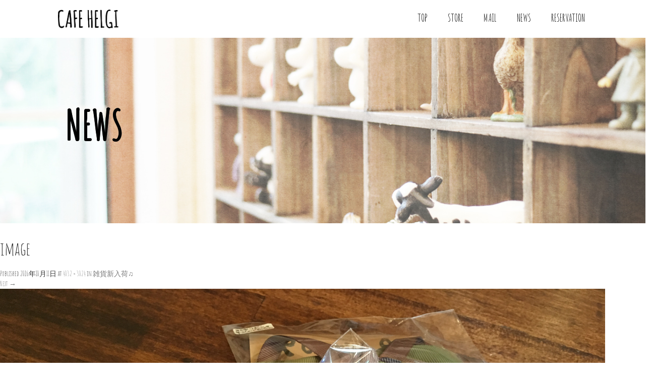

--- FILE ---
content_type: text/html; charset=UTF-8
request_url: http://cafehelgi.com/%E9%9B%91%E8%B2%A8%E6%96%B0%E5%85%A5%E8%8D%B7%E2%99%AB/image-13/
body_size: 45700
content:
<!DOCTYPE html>
<html lang="ja">
<head>
  <meta charset="UTF-8">
  <meta name="viewport" content="width=device-width, initial-scale=1.0">
  <meta http-equiv="X-UA-Compatible" content="IE=edge">
  <meta name="format-detection" content="telephone=no">

  
  <meta name="description" content="...">

  
  <link rel="profile" href="http://gmpg.org/xfn/11">
  <link rel="pingback" href="http://cafehelgi.com/xmlrpc.php">

    
		<!-- All in One SEO 4.1.7 -->
		<title>image | CAFE HELGI</title>
		<meta name="robots" content="max-image-preview:large" />
		<script type="application/ld+json" class="aioseo-schema">
			{"@context":"https:\/\/schema.org","@graph":[{"@type":"WebSite","@id":"http:\/\/cafehelgi.com\/#website","url":"http:\/\/cafehelgi.com\/","name":"CAFE HELGI","description":"\u4e09\u91cd\u770c\u6851\u540d\u5e02 \u967d\u3060\u307e\u308a\u306e\u4e18\u306e\u304a\u3057\u3083\u308c\u306a\u30ad\u30c3\u30ba\u30b9\u30da\u30fc\u30b9\u304c\u3042\u308b\u30ab\u30d5\u30a7","inLanguage":"ja","publisher":{"@id":"http:\/\/cafehelgi.com\/#organization"}},{"@type":"Organization","@id":"http:\/\/cafehelgi.com\/#organization","name":"CAFE HELGI","url":"http:\/\/cafehelgi.com\/"},{"@type":"BreadcrumbList","@id":"http:\/\/cafehelgi.com\/%e9%9b%91%e8%b2%a8%e6%96%b0%e5%85%a5%e8%8d%b7%e2%99%ab\/image-13\/#main#breadcrumblist","itemListElement":[{"@type":"ListItem","@id":"http:\/\/cafehelgi.com\/#listItem","position":1,"item":{"@type":"WebPage","@id":"http:\/\/cafehelgi.com\/","name":"\u30db\u30fc\u30e0","description":"\u4e09\u91cd\u770c\u6851\u540d\u5e02 \u967d\u3060\u307e\u308a\u306e\u4e18\u306e\u304a\u3057\u3083\u308c\u306a\u30ad\u30c3\u30ba\u30b9\u30da\u30fc\u30b9\u304c\u3042\u308b\u30ab\u30d5\u30a7","url":"http:\/\/cafehelgi.com\/"},"nextItem":"http:\/\/cafehelgi.com\/%e9%9b%91%e8%b2%a8%e6%96%b0%e5%85%a5%e8%8d%b7%e2%99%ab\/image-13\/#main#listItem"},{"@type":"ListItem","@id":"http:\/\/cafehelgi.com\/%e9%9b%91%e8%b2%a8%e6%96%b0%e5%85%a5%e8%8d%b7%e2%99%ab\/image-13\/#main#listItem","position":2,"item":{"@type":"WebPage","@id":"http:\/\/cafehelgi.com\/%e9%9b%91%e8%b2%a8%e6%96%b0%e5%85%a5%e8%8d%b7%e2%99%ab\/image-13\/#main","name":"image","url":"http:\/\/cafehelgi.com\/%e9%9b%91%e8%b2%a8%e6%96%b0%e5%85%a5%e8%8d%b7%e2%99%ab\/image-13\/#main"},"previousItem":"http:\/\/cafehelgi.com\/#listItem"}]},{"@type":"Person","@id":"http:\/\/cafehelgi.com\/author\/helgi\/#author","url":"http:\/\/cafehelgi.com\/author\/helgi\/","name":"helgi","image":{"@type":"ImageObject","@id":"http:\/\/cafehelgi.com\/%e9%9b%91%e8%b2%a8%e6%96%b0%e5%85%a5%e8%8d%b7%e2%99%ab\/image-13\/#main#authorImage","url":"http:\/\/2.gravatar.com\/avatar\/8b9d71629cf19a68a604cacca43bae20?s=96&d=mm&r=g","width":96,"height":96,"caption":"helgi"}},{"@type":"ItemPage","@id":"http:\/\/cafehelgi.com\/%e9%9b%91%e8%b2%a8%e6%96%b0%e5%85%a5%e8%8d%b7%e2%99%ab\/image-13\/#main#itempage","url":"http:\/\/cafehelgi.com\/%e9%9b%91%e8%b2%a8%e6%96%b0%e5%85%a5%e8%8d%b7%e2%99%ab\/image-13\/#main","name":"image | CAFE HELGI","inLanguage":"ja","isPartOf":{"@id":"http:\/\/cafehelgi.com\/#website"},"breadcrumb":{"@id":"http:\/\/cafehelgi.com\/%e9%9b%91%e8%b2%a8%e6%96%b0%e5%85%a5%e8%8d%b7%e2%99%ab\/image-13\/#main#breadcrumblist"},"author":"http:\/\/cafehelgi.com\/author\/helgi\/#author","creator":"http:\/\/cafehelgi.com\/author\/helgi\/#author","datePublished":"2016-10-11T01:27:42+09:00","dateModified":"2016-10-11T01:27:42+09:00"}]}
		</script>
		<!-- All in One SEO -->

<link rel='dns-prefetch' href='//ajax.googleapis.com' />
<link rel='dns-prefetch' href='//s.w.org' />
<link rel="alternate" type="application/rss+xml" title="CAFE HELGI &raquo; フィード" href="http://cafehelgi.com/feed/" />
<link rel="alternate" type="application/rss+xml" title="CAFE HELGI &raquo; コメントフィード" href="http://cafehelgi.com/comments/feed/" />
<script type="text/javascript">
window._wpemojiSettings = {"baseUrl":"https:\/\/s.w.org\/images\/core\/emoji\/13.1.0\/72x72\/","ext":".png","svgUrl":"https:\/\/s.w.org\/images\/core\/emoji\/13.1.0\/svg\/","svgExt":".svg","source":{"concatemoji":"http:\/\/cafehelgi.com\/wp-includes\/js\/wp-emoji-release.min.js?ver=5.9.12"}};
/*! This file is auto-generated */
!function(e,a,t){var n,r,o,i=a.createElement("canvas"),p=i.getContext&&i.getContext("2d");function s(e,t){var a=String.fromCharCode;p.clearRect(0,0,i.width,i.height),p.fillText(a.apply(this,e),0,0);e=i.toDataURL();return p.clearRect(0,0,i.width,i.height),p.fillText(a.apply(this,t),0,0),e===i.toDataURL()}function c(e){var t=a.createElement("script");t.src=e,t.defer=t.type="text/javascript",a.getElementsByTagName("head")[0].appendChild(t)}for(o=Array("flag","emoji"),t.supports={everything:!0,everythingExceptFlag:!0},r=0;r<o.length;r++)t.supports[o[r]]=function(e){if(!p||!p.fillText)return!1;switch(p.textBaseline="top",p.font="600 32px Arial",e){case"flag":return s([127987,65039,8205,9895,65039],[127987,65039,8203,9895,65039])?!1:!s([55356,56826,55356,56819],[55356,56826,8203,55356,56819])&&!s([55356,57332,56128,56423,56128,56418,56128,56421,56128,56430,56128,56423,56128,56447],[55356,57332,8203,56128,56423,8203,56128,56418,8203,56128,56421,8203,56128,56430,8203,56128,56423,8203,56128,56447]);case"emoji":return!s([10084,65039,8205,55357,56613],[10084,65039,8203,55357,56613])}return!1}(o[r]),t.supports.everything=t.supports.everything&&t.supports[o[r]],"flag"!==o[r]&&(t.supports.everythingExceptFlag=t.supports.everythingExceptFlag&&t.supports[o[r]]);t.supports.everythingExceptFlag=t.supports.everythingExceptFlag&&!t.supports.flag,t.DOMReady=!1,t.readyCallback=function(){t.DOMReady=!0},t.supports.everything||(n=function(){t.readyCallback()},a.addEventListener?(a.addEventListener("DOMContentLoaded",n,!1),e.addEventListener("load",n,!1)):(e.attachEvent("onload",n),a.attachEvent("onreadystatechange",function(){"complete"===a.readyState&&t.readyCallback()})),(n=t.source||{}).concatemoji?c(n.concatemoji):n.wpemoji&&n.twemoji&&(c(n.twemoji),c(n.wpemoji)))}(window,document,window._wpemojiSettings);
</script>
<style type="text/css">
img.wp-smiley,
img.emoji {
	display: inline !important;
	border: none !important;
	box-shadow: none !important;
	height: 1em !important;
	width: 1em !important;
	margin: 0 0.07em !important;
	vertical-align: -0.1em !important;
	background: none !important;
	padding: 0 !important;
}
</style>
	<link rel='stylesheet' id='wp-block-library-css'  href='http://cafehelgi.com/wp-includes/css/dist/block-library/style.min.css?ver=2.8' type='text/css' media='all' />
<style id='global-styles-inline-css' type='text/css'>
body{--wp--preset--color--black: #000000;--wp--preset--color--cyan-bluish-gray: #abb8c3;--wp--preset--color--white: #ffffff;--wp--preset--color--pale-pink: #f78da7;--wp--preset--color--vivid-red: #cf2e2e;--wp--preset--color--luminous-vivid-orange: #ff6900;--wp--preset--color--luminous-vivid-amber: #fcb900;--wp--preset--color--light-green-cyan: #7bdcb5;--wp--preset--color--vivid-green-cyan: #00d084;--wp--preset--color--pale-cyan-blue: #8ed1fc;--wp--preset--color--vivid-cyan-blue: #0693e3;--wp--preset--color--vivid-purple: #9b51e0;--wp--preset--gradient--vivid-cyan-blue-to-vivid-purple: linear-gradient(135deg,rgba(6,147,227,1) 0%,rgb(155,81,224) 100%);--wp--preset--gradient--light-green-cyan-to-vivid-green-cyan: linear-gradient(135deg,rgb(122,220,180) 0%,rgb(0,208,130) 100%);--wp--preset--gradient--luminous-vivid-amber-to-luminous-vivid-orange: linear-gradient(135deg,rgba(252,185,0,1) 0%,rgba(255,105,0,1) 100%);--wp--preset--gradient--luminous-vivid-orange-to-vivid-red: linear-gradient(135deg,rgba(255,105,0,1) 0%,rgb(207,46,46) 100%);--wp--preset--gradient--very-light-gray-to-cyan-bluish-gray: linear-gradient(135deg,rgb(238,238,238) 0%,rgb(169,184,195) 100%);--wp--preset--gradient--cool-to-warm-spectrum: linear-gradient(135deg,rgb(74,234,220) 0%,rgb(151,120,209) 20%,rgb(207,42,186) 40%,rgb(238,44,130) 60%,rgb(251,105,98) 80%,rgb(254,248,76) 100%);--wp--preset--gradient--blush-light-purple: linear-gradient(135deg,rgb(255,206,236) 0%,rgb(152,150,240) 100%);--wp--preset--gradient--blush-bordeaux: linear-gradient(135deg,rgb(254,205,165) 0%,rgb(254,45,45) 50%,rgb(107,0,62) 100%);--wp--preset--gradient--luminous-dusk: linear-gradient(135deg,rgb(255,203,112) 0%,rgb(199,81,192) 50%,rgb(65,88,208) 100%);--wp--preset--gradient--pale-ocean: linear-gradient(135deg,rgb(255,245,203) 0%,rgb(182,227,212) 50%,rgb(51,167,181) 100%);--wp--preset--gradient--electric-grass: linear-gradient(135deg,rgb(202,248,128) 0%,rgb(113,206,126) 100%);--wp--preset--gradient--midnight: linear-gradient(135deg,rgb(2,3,129) 0%,rgb(40,116,252) 100%);--wp--preset--duotone--dark-grayscale: url('#wp-duotone-dark-grayscale');--wp--preset--duotone--grayscale: url('#wp-duotone-grayscale');--wp--preset--duotone--purple-yellow: url('#wp-duotone-purple-yellow');--wp--preset--duotone--blue-red: url('#wp-duotone-blue-red');--wp--preset--duotone--midnight: url('#wp-duotone-midnight');--wp--preset--duotone--magenta-yellow: url('#wp-duotone-magenta-yellow');--wp--preset--duotone--purple-green: url('#wp-duotone-purple-green');--wp--preset--duotone--blue-orange: url('#wp-duotone-blue-orange');--wp--preset--font-size--small: 13px;--wp--preset--font-size--medium: 20px;--wp--preset--font-size--large: 36px;--wp--preset--font-size--x-large: 42px;}.has-black-color{color: var(--wp--preset--color--black) !important;}.has-cyan-bluish-gray-color{color: var(--wp--preset--color--cyan-bluish-gray) !important;}.has-white-color{color: var(--wp--preset--color--white) !important;}.has-pale-pink-color{color: var(--wp--preset--color--pale-pink) !important;}.has-vivid-red-color{color: var(--wp--preset--color--vivid-red) !important;}.has-luminous-vivid-orange-color{color: var(--wp--preset--color--luminous-vivid-orange) !important;}.has-luminous-vivid-amber-color{color: var(--wp--preset--color--luminous-vivid-amber) !important;}.has-light-green-cyan-color{color: var(--wp--preset--color--light-green-cyan) !important;}.has-vivid-green-cyan-color{color: var(--wp--preset--color--vivid-green-cyan) !important;}.has-pale-cyan-blue-color{color: var(--wp--preset--color--pale-cyan-blue) !important;}.has-vivid-cyan-blue-color{color: var(--wp--preset--color--vivid-cyan-blue) !important;}.has-vivid-purple-color{color: var(--wp--preset--color--vivid-purple) !important;}.has-black-background-color{background-color: var(--wp--preset--color--black) !important;}.has-cyan-bluish-gray-background-color{background-color: var(--wp--preset--color--cyan-bluish-gray) !important;}.has-white-background-color{background-color: var(--wp--preset--color--white) !important;}.has-pale-pink-background-color{background-color: var(--wp--preset--color--pale-pink) !important;}.has-vivid-red-background-color{background-color: var(--wp--preset--color--vivid-red) !important;}.has-luminous-vivid-orange-background-color{background-color: var(--wp--preset--color--luminous-vivid-orange) !important;}.has-luminous-vivid-amber-background-color{background-color: var(--wp--preset--color--luminous-vivid-amber) !important;}.has-light-green-cyan-background-color{background-color: var(--wp--preset--color--light-green-cyan) !important;}.has-vivid-green-cyan-background-color{background-color: var(--wp--preset--color--vivid-green-cyan) !important;}.has-pale-cyan-blue-background-color{background-color: var(--wp--preset--color--pale-cyan-blue) !important;}.has-vivid-cyan-blue-background-color{background-color: var(--wp--preset--color--vivid-cyan-blue) !important;}.has-vivid-purple-background-color{background-color: var(--wp--preset--color--vivid-purple) !important;}.has-black-border-color{border-color: var(--wp--preset--color--black) !important;}.has-cyan-bluish-gray-border-color{border-color: var(--wp--preset--color--cyan-bluish-gray) !important;}.has-white-border-color{border-color: var(--wp--preset--color--white) !important;}.has-pale-pink-border-color{border-color: var(--wp--preset--color--pale-pink) !important;}.has-vivid-red-border-color{border-color: var(--wp--preset--color--vivid-red) !important;}.has-luminous-vivid-orange-border-color{border-color: var(--wp--preset--color--luminous-vivid-orange) !important;}.has-luminous-vivid-amber-border-color{border-color: var(--wp--preset--color--luminous-vivid-amber) !important;}.has-light-green-cyan-border-color{border-color: var(--wp--preset--color--light-green-cyan) !important;}.has-vivid-green-cyan-border-color{border-color: var(--wp--preset--color--vivid-green-cyan) !important;}.has-pale-cyan-blue-border-color{border-color: var(--wp--preset--color--pale-cyan-blue) !important;}.has-vivid-cyan-blue-border-color{border-color: var(--wp--preset--color--vivid-cyan-blue) !important;}.has-vivid-purple-border-color{border-color: var(--wp--preset--color--vivid-purple) !important;}.has-vivid-cyan-blue-to-vivid-purple-gradient-background{background: var(--wp--preset--gradient--vivid-cyan-blue-to-vivid-purple) !important;}.has-light-green-cyan-to-vivid-green-cyan-gradient-background{background: var(--wp--preset--gradient--light-green-cyan-to-vivid-green-cyan) !important;}.has-luminous-vivid-amber-to-luminous-vivid-orange-gradient-background{background: var(--wp--preset--gradient--luminous-vivid-amber-to-luminous-vivid-orange) !important;}.has-luminous-vivid-orange-to-vivid-red-gradient-background{background: var(--wp--preset--gradient--luminous-vivid-orange-to-vivid-red) !important;}.has-very-light-gray-to-cyan-bluish-gray-gradient-background{background: var(--wp--preset--gradient--very-light-gray-to-cyan-bluish-gray) !important;}.has-cool-to-warm-spectrum-gradient-background{background: var(--wp--preset--gradient--cool-to-warm-spectrum) !important;}.has-blush-light-purple-gradient-background{background: var(--wp--preset--gradient--blush-light-purple) !important;}.has-blush-bordeaux-gradient-background{background: var(--wp--preset--gradient--blush-bordeaux) !important;}.has-luminous-dusk-gradient-background{background: var(--wp--preset--gradient--luminous-dusk) !important;}.has-pale-ocean-gradient-background{background: var(--wp--preset--gradient--pale-ocean) !important;}.has-electric-grass-gradient-background{background: var(--wp--preset--gradient--electric-grass) !important;}.has-midnight-gradient-background{background: var(--wp--preset--gradient--midnight) !important;}.has-small-font-size{font-size: var(--wp--preset--font-size--small) !important;}.has-medium-font-size{font-size: var(--wp--preset--font-size--medium) !important;}.has-large-font-size{font-size: var(--wp--preset--font-size--large) !important;}.has-x-large-font-size{font-size: var(--wp--preset--font-size--x-large) !important;}
</style>
<link rel='stylesheet' id='contact-form-7-css'  href='http://cafehelgi.com/wp-content/plugins/contact-form-7/includes/css/styles.css?ver=5.5.6' type='text/css' media='all' />
<link rel='stylesheet' id='_tk-bootstrap-wp-css'  href='http://cafehelgi.com/wp-content/themes/amore_tcd028/includes/css/bootstrap-wp.css?ver=2.8' type='text/css' media='all' />
<link rel='stylesheet' id='_tk-bootstrap-css'  href='http://cafehelgi.com/wp-content/themes/amore_tcd028/includes/resources/bootstrap/css/bootstrap.min.css?ver=2.8' type='text/css' media='all' />
<link rel='stylesheet' id='_tk-font-awesome-css'  href='http://cafehelgi.com/wp-content/themes/amore_tcd028/includes/css/font-awesome.min.css?ver=4.1.0' type='text/css' media='all' />
<link rel='stylesheet' id='_tk-style-css'  href='http://cafehelgi.com/wp-content/themes/amore_tcd028/style.css?ver=2.8' type='text/css' media='all' />
<script type='text/javascript' src='https://ajax.googleapis.com/ajax/libs/jquery/1.11.3/jquery.min.js?ver=5.9.12' id='jquery-js'></script>
<script type='text/javascript' src='http://cafehelgi.com/wp-content/themes/amore_tcd028/includes/resources/bootstrap/js/bootstrap.js?ver=5.9.12' id='_tk-bootstrapjs-js'></script>
<script type='text/javascript' src='http://cafehelgi.com/wp-content/themes/amore_tcd028/includes/js/bootstrap-wp.js?ver=5.9.12' id='_tk-bootstrapwp-js'></script>
<script type='text/javascript' src='http://cafehelgi.com/wp-content/themes/amore_tcd028/includes/js/keyboard-image-navigation.js?ver=20120202' id='_tk-keyboard-image-navigation-js'></script>
<link rel="https://api.w.org/" href="http://cafehelgi.com/wp-json/" /><link rel="alternate" type="application/json" href="http://cafehelgi.com/wp-json/wp/v2/media/150" /><link rel='shortlink' href='http://cafehelgi.com/?p=150' />
<link rel="alternate" type="application/json+oembed" href="http://cafehelgi.com/wp-json/oembed/1.0/embed?url=http%3A%2F%2Fcafehelgi.com%2F%25e9%259b%2591%25e8%25b2%25a8%25e6%2596%25b0%25e5%2585%25a5%25e8%258d%25b7%25e2%2599%25ab%2Fimage-13%2F%23main" />
<link rel="alternate" type="text/xml+oembed" href="http://cafehelgi.com/wp-json/oembed/1.0/embed?url=http%3A%2F%2Fcafehelgi.com%2F%25e9%259b%2591%25e8%25b2%25a8%25e6%2596%25b0%25e5%2585%25a5%25e8%258d%25b7%25e2%2599%25ab%2Fimage-13%2F%23main&#038;format=xml" />
<link rel="icon" href="http://cafehelgi.com/wp-content/uploads/2016/09/cropped-icon-32x32.png" sizes="32x32" />
<link rel="icon" href="http://cafehelgi.com/wp-content/uploads/2016/09/cropped-icon-192x192.png" sizes="192x192" />
<link rel="apple-touch-icon" href="http://cafehelgi.com/wp-content/uploads/2016/09/cropped-icon-180x180.png" />
<meta name="msapplication-TileImage" content="http://cafehelgi.com/wp-content/uploads/2016/09/cropped-icon-270x270.png" />
    <script type="text/javascript" src="http://cafehelgi.com/wp-content/themes/amore_tcd028/js/jquery.elevatezoom.js"></script>
  <script type="text/javascript" src="http://cafehelgi.com/wp-content/themes/amore_tcd028/parallax.js"></script>
  <script type="text/javascript" src="http://cafehelgi.com/wp-content/themes/amore_tcd028/js/jscript.js"></script>
   

  <script type="text/javascript">
    jQuery(function() {
      jQuery(".zoom").elevateZoom({
        zoomType : "inner",
        zoomWindowFadeIn: 500,
        zoomWindowFadeOut: 500,
        easing : true
      });
    });
  </script>

  <script type="text/javascript">
function smtel(telno){
    if((navigator.userAgent.indexOf('iPhone') > 0 && navigator.userAgent.indexOf('iPod') == -1) || navigator.userAgent.indexOf('Android') > 0 && navigator.userAgent.indexOf('Mobile') > 0){
        document.write('<a class="tel-link" href="tel:'+telno+'">'+telno+'</a>');
        }else{
        document.write('<span class="tel-link">'+telno+'</span>');
    }
}
  </script>

  <script type="text/javascript" src="http://cafehelgi.com/wp-content/themes/amore_tcd028/js/syncertel.js"></script>

  <link rel="stylesheet" media="screen and (max-width:641px)" href="http://cafehelgi.com/wp-content/themes/amore_tcd028/responsive.css?ver=2.8">
  <link rel="stylesheet" href="//maxcdn.bootstrapcdn.com/font-awesome/4.3.0/css/font-awesome.min.css">
  <link rel="stylesheet" href="http://cafehelgi.com/wp-content/themes/amore_tcd028/amore.css?ver=2.8" type="text/css" />
  <link rel="stylesheet" href="http://cafehelgi.com/wp-content/themes/amore_tcd028/comment-style.css?ver=2.8" type="text/css" />
  <style type="text/css">
          .site-navigation{position:fixed;}
    
  .fa, .wp-icon a:before {display:inline-block;font:normal normal normal 14px/1 FontAwesome;font-size:inherit;text-rendering:auto;-webkit-font-smoothing:antialiased;-moz-osx-font-smoothing:grayscale;transform:translate(0, 0)}
  .fa-phone:before, .wp-icon.wp-fa-phone a:before {content:"\f095"; margin-right:5px;}

  body { font-size:14px; }
  a {color: #7D7D7D;}
  a:hover {color: #000000;}
  #global_menu ul ul li a{background:#7D7D7D;}
  #global_menu ul ul li a:hover{background:#000000;}
  #previous_next_post a:hover{
    background: #000000;
  }
  .social-icon:hover{
    background-color: #7D7D7D !important;
  }
  .up-arrow:hover{
    background-color: #7D7D7D !important;
  }

  .menu-item:hover *:not(.dropdown-menu *){
    color: #7D7D7D !important;
  }
  .menu-item a:hover{
    color: #7D7D7D !important;
  }
  .button a, .pager li > a, .pager li > span{
    background-color: #000000;
  }
  .button a:hover, .pager li > a:hover{
    background-color: #7D7D7D;
  }
  .button-green a{
    background-color: #7D7D7D;
  }
  .button-green a:hover{
    background-color: #B8B2B2;
  }
  .timestamp{
    color: #7D7D7D;
  }
  .blog-list-timestamp{
    color: #7D7D7D;
  }

  .first-h1{
    color: #FFFFFF;
    text-shadow: 0px 0px 10px #666666 !important;
  }
  .second-body, .second-body{
    color: #333333;
  }
  .top-headline.third_headline{
      color: #FFFFFF;
      text-shadow: 0px 0px 0px #666666;
  }
  .top-headline.fourth_headline{
      color: #FFFFFF;
      text-shadow: 0px 0px 0px #666666;
  }
  .top-headline.fifth_headline{
      color: #000000;
      text-shadow: 0px 0px 0px #666666;
  }

  .top-headline{
      color: #000000;
      text-shadow: 0px 0px 0px #666666;
  }

  .thumb:hover:after{
      box-shadow: inset 0 0 0 7px #7D7D7D;
  }


    p { word-wrap:break-word; }
  
  .h_logo { width:120px; height:auto; }

#main-menu>li>a {
    font-size: 20px;
}

.site-navigation {
    background-color: rgba(255, 255, 255, 1);
}

.single-page, .entry-content {
    font-family: "游ゴシック", YuGothic, "ヒラギノ角ゴ Pro", "Hiragino Kaku Gothic Pro", "メイリオ", "Meiryo", sans-serif;
}

.footer-menu ul li a {
    font-size:20px;
    text-align: center;
}

.scrolltotop {
    background: #e6e6e6;
}

.top-headline {
    font-size: 80px;
}

.copyright a:hover {
    color: #e6e6e6 !important; 
}

.tel-link {
color: #000;
font-size: 22px;
font-weight: bold;
}

.map-wrap-dark {
    background-color: rgba(255, 255, 255, 0.94);
    color: black;
    padding: 30px;
}

.single-page h2 {
    font-size: 1.7em;
    text-align: center;
    padding: 0 0 30px 0;
    margin: 0 0 30px 0;
    background-image: url(http://cafehelgi.com/wp-content/uploads/2016/09/h2.png);
    background-repeat: no-repeat;
    background-position-x: center;
    background-position-y: bottom;
}

.single-page td, .single-page th {
    border: none;
    border-bottom: 1px solid #ddd;
    padding: 10px 15px 7px;
    line-height: 2.2;
    font-weight: bold;
    background: #fff;
    padding: 20px 20px;
    font-size: 16px;
}

 .single-page th {
    background: #fff;
    border-right: 1px solid #ddd;
    font-weight: bold;
    color: #666;
}


.margin-50{
   margin-bottom:50px;
}

.margin-100{
   margin-bottom:100px;
}

.margin-40 {
   margin-bottom:40px;
}

.margin-30 {
   margin-bottom:30px;
}

.margin-20 {
   margin-bottom:20px;
}

@media only screen and (max-width: 767px) {
.amore-divider .top-headline {
    margin-top: 10px;
    margin-bottom: 10px;
    line-height: 80px;
}
}
  </style>

<link href="https://fonts.googleapis.com/css?family=Amatic+SC" rel="stylesheet">
<!-- Google tag (gtag.js) -->
<script async src="https://www.googletagmanager.com/gtag/js?id=G-CVDQ12Z3BF"></script>
<script>
  window.dataLayer = window.dataLayer || [];
  function gtag(){dataLayer.push(arguments);}
  gtag('js', new Date());

  gtag('config', 'G-CVDQ12Z3BF');
</script>
</head>

<body class="attachment attachment-template-default single single-attachment postid-150 attachmentid-150 attachment-jpeg">
  
  <div id="verytop"></div>
  <nav id="header" class="site-navigation">
      <div class="container">
      <div class="row">
        <div class="site-navigation-inner col-xs-120 no-padding" style="padding:0px">
          <div class="navbar navbar-default">
            <div class="navbar-header">
              <button type="button" class="navbar-toggle" data-toggle="collapse" data-target=".navbar-collapse" style='z-index:3000'>
                <span class="sr-only">Toggle navigation </span>
                <span class="icon-bar"></span>
                <span class="icon-bar"></span>
                <span class="icon-bar"></span>
              </button>

              <div id="logo-area">
                <div id='logo_image'>
<h1 id="logo" style="top:17px; left:0px;"><a href=" http://cafehelgi.com/" title="CAFE HELGI" data-label="CAFE HELGI"><img class="h_logo" src="http://cafehelgi.com/wp-content/uploads/tcd-w/logo.png?1768840877" alt="CAFE HELGI" title="CAFE HELGI" /></a></h1>
</div>
                              </div>

            </div>

            <!-- The WordPress Menu goes here -->
            <div class="pull-right right-menu">
                            <div class="collapse navbar-collapse"><ul id="main-menu" class="nav navbar-nav"><li id="menu-item-53" class="menu-item menu-item-type-post_type menu-item-object-page menu-item-home menu-item-53"><a title="TOP" href="http://cafehelgi.com/">TOP</a></li>
<li id="menu-item-52" class="menu-item menu-item-type-post_type menu-item-object-page menu-item-52"><a title="STORE" href="http://cafehelgi.com/store/">STORE</a></li>
<li id="menu-item-54" class="menu-item menu-item-type-post_type menu-item-object-page menu-item-54"><a title="MAIL" href="http://cafehelgi.com/contact/">MAIL</a></li>
<li id="menu-item-55" class="menu-item menu-item-type-taxonomy menu-item-object-category menu-item-55"><a title="NEWS" href="http://cafehelgi.com/category/new/">NEWS</a></li>
<li id="menu-item-51" class="menu-item menu-item-type-custom menu-item-object-custom menu-item-51"><a title="RESERVATION" href="http://airrsv.net/cafehelgi/calendar">RESERVATION</a></li>
</ul></div>                          </div>

          </div><!-- .navbar -->
        </div>
      </div>
    </div><!-- .container -->
  </nav><!-- .site-navigation -->

<div class="main-content">
    <div class="amore-divider romaji" data-parallax="scroll" data-image-src="http://cafehelgi.com/wp-content/uploads/tcd-w/main_cont.jpg">
    <div class="container">
      <div class="row">
        <div class="col-xs-120">
          <div class="top-headline" style="margin-top: 50px; margin-bottom: -20px;">NEWS</div>
        </div>
      </div>
    </div>
  </div>
  
	
		
		<article id="post-150" class="post-150 attachment type-attachment status-inherit hentry">
			<header class="entry-header">
				<h1 class="entry-title">image</h1>
				<div class="entry-meta">
					Published <span class="entry-date"><time class="entry-date" datetime="2016-10-11T10:27:42+09:00">2016年10月11日</time></span> at <a href="http://cafehelgi.com/wp-content/uploads/2016/10/image-1.jpeg" title="Link to full-size image">4032 &times; 3024</a> in <a href="http://cafehelgi.com/%e9%9b%91%e8%b2%a8%e6%96%b0%e5%85%a5%e8%8d%b7%e2%99%ab/" title="Return to 雑貨新入荷♫" rel="gallery">雑貨新入荷♫</a>				</div><!-- .entry-meta -->

				<nav role="navigation" id="image-navigation" class="image-navigation">
					<div class="nav-previous"></div>
					<div class="nav-next"><a href='http://cafehelgi.com/%e9%9b%91%e8%b2%a8%e6%96%b0%e5%85%a5%e8%8d%b7%e2%99%ab/image-12/#main'>Next <span class="meta-nav">&rarr;</span></a></div>
				</nav><!-- #image-navigation -->
			</header><!-- .entry-header -->

			<div class="entry-content">
				<div class="entry-attachment">
					<div class="attachment">
						<a href="http://cafehelgi.com/%e9%9b%91%e8%b2%a8%e6%96%b0%e5%85%a5%e8%8d%b7%e2%99%ab/image-13/#main" title="image" rel="attachment"><img width="1200" height="900" src="http://cafehelgi.com/wp-content/uploads/2016/10/image-1.jpeg" class="attachment-1200x1200 size-1200x1200" alt="" loading="lazy" srcset="http://cafehelgi.com/wp-content/uploads/2016/10/image-1.jpeg 4032w, http://cafehelgi.com/wp-content/uploads/2016/10/image-1-300x225.jpeg 300w, http://cafehelgi.com/wp-content/uploads/2016/10/image-1-768x576.jpeg 768w, http://cafehelgi.com/wp-content/uploads/2016/10/image-1-1024x768.jpeg 1024w" sizes="(max-width: 1200px) 100vw, 1200px" /></a>					</div><!-- .attachment -->

									</div><!-- .entry-attachment -->

							</div><!-- .entry-content -->

			<footer class="entry-meta">
				Both comments and trackbacks are currently closed.			</footer><!-- .entry-meta -->
		</article><!-- #post-## -->

		
	

				<div class="sidebar-padder">

																									<h3 class="romaji">NEW POST</h3>
														<div class="row" style='margin-bottom:40px'>
																	<div class="col-xs-120"><div class="row"><a style="color:inherit; text-decoration:none" href="http://cafehelgi.com/%e4%bc%91%e6%a5%ad%e3%81%ae%e3%81%8a%e7%9f%a5%e3%82%89%e3%81%9b/">
  <article id="post-240" class="post-240 post type-post status-publish format-standard hentry category-new">
    <div class='col-xs-45' style='padding-right:0px'><a href="http://cafehelgi.com/%e4%bc%91%e6%a5%ad%e3%81%ae%e3%81%8a%e7%9f%a5%e3%82%89%e3%81%9b/"><div class="thumb"><img src="http://cafehelgi.com/wp-content/themes/amore_tcd028/img/common/no_image1.gif" alt="" title="" /></div></a></div><div class='col-xs-75'><span class='fa fa-clock-o'></span><span class='timestamp romaji'>&nbsp;2020.03.3</span>　<h4 class='underline-hover' style='display:block; margin-bottom:10px; margin-top:10px'><a class='content_links' href='http://cafehelgi.com/%e4%bc%91%e6%a5%ad%e3%81%ae%e3%81%8a%e7%9f%a5%e3%82%89%e3%81%9b/'>休業のお知らせ</a></h4></div>  </article><!-- #post-## -->
</a></div></div>
																	<div class="col-xs-120"><div class="row"><a style="color:inherit; text-decoration:none" href="http://cafehelgi.com/%e5%a4%8f%e5%ad%a3%e4%bc%91%e6%a5%ad/">
  <article id="post-237" class="post-237 post type-post status-publish format-standard hentry category-new">
    <div class='col-xs-45' style='padding-right:0px'><a href="http://cafehelgi.com/%e5%a4%8f%e5%ad%a3%e4%bc%91%e6%a5%ad/"><div class="thumb"><img src="http://cafehelgi.com/wp-content/themes/amore_tcd028/img/common/no_image1.gif" alt="" title="" /></div></a></div><div class='col-xs-75'><span class='fa fa-clock-o'></span><span class='timestamp romaji'>&nbsp;2019.08.13</span>　<h4 class='underline-hover' style='display:block; margin-bottom:10px; margin-top:10px'><a class='content_links' href='http://cafehelgi.com/%e5%a4%8f%e5%ad%a3%e4%bc%91%e6%a5%ad/'>夏季休業</a></h4></div>  </article><!-- #post-## -->
</a></div></div>
																	<div class="col-xs-120"><div class="row"><a style="color:inherit; text-decoration:none" href="http://cafehelgi.com/gw%e3%81%ae%e3%81%8a%e4%bc%91%e3%81%bf/">
  <article id="post-233" class="post-233 post type-post status-publish format-standard hentry category-new">
    <div class='col-xs-45' style='padding-right:0px'><a href="http://cafehelgi.com/gw%e3%81%ae%e3%81%8a%e4%bc%91%e3%81%bf/"><div class="thumb"><img src="http://cafehelgi.com/wp-content/themes/amore_tcd028/img/common/no_image1.gif" alt="" title="" /></div></a></div><div class='col-xs-75'><span class='fa fa-clock-o'></span><span class='timestamp romaji'>&nbsp;2019.05.1</span>　<h4 class='underline-hover' style='display:block; margin-bottom:10px; margin-top:10px'><a class='content_links' href='http://cafehelgi.com/gw%e3%81%ae%e3%81%8a%e4%bc%91%e3%81%bf/'>GWのお休み</a></h4></div>  </article><!-- #post-## -->
</a></div></div>
																	<div class="col-xs-120"><div class="row"><a style="color:inherit; text-decoration:none" href="http://cafehelgi.com/%e5%86%ac%e5%ad%a3%e4%bc%91%e6%a5%ad%e3%81%ae%e3%81%8a%e7%9f%a5%e3%82%89%e3%81%9b/">
  <article id="post-229" class="post-229 post type-post status-publish format-standard hentry category-new">
    <div class='col-xs-45' style='padding-right:0px'><a href="http://cafehelgi.com/%e5%86%ac%e5%ad%a3%e4%bc%91%e6%a5%ad%e3%81%ae%e3%81%8a%e7%9f%a5%e3%82%89%e3%81%9b/"><div class="thumb"><img src="http://cafehelgi.com/wp-content/themes/amore_tcd028/img/common/no_image1.gif" alt="" title="" /></div></a></div><div class='col-xs-75'><span class='fa fa-clock-o'></span><span class='timestamp romaji'>&nbsp;2018.12.23</span>　<h4 class='underline-hover' style='display:block; margin-bottom:10px; margin-top:10px'><a class='content_links' href='http://cafehelgi.com/%e5%86%ac%e5%ad%a3%e4%bc%91%e6%a5%ad%e3%81%ae%e3%81%8a%e7%9f%a5%e3%82%89%e3%81%9b/'>冬季休業のお知らせ</a></h4></div>  </article><!-- #post-## -->
</a></div></div>
																	<div class="col-xs-120"><div class="row"><a style="color:inherit; text-decoration:none" href="http://cafehelgi.com/%e3%81%8a%e7%9f%a5%e3%82%89%e3%81%9b/">
  <article id="post-225" class="post-225 post type-post status-publish format-standard hentry category-new">
    <div class='col-xs-45' style='padding-right:0px'><a href="http://cafehelgi.com/%e3%81%8a%e7%9f%a5%e3%82%89%e3%81%9b/"><div class="thumb"><img src="http://cafehelgi.com/wp-content/themes/amore_tcd028/img/common/no_image1.gif" alt="" title="" /></div></a></div><div class='col-xs-75'><span class='fa fa-clock-o'></span><span class='timestamp romaji'>&nbsp;2018.08.10</span>　<h4 class='underline-hover' style='display:block; margin-bottom:10px; margin-top:10px'><a class='content_links' href='http://cafehelgi.com/%e3%81%8a%e7%9f%a5%e3%82%89%e3%81%9b/'>お知らせ</a></h4></div>  </article><!-- #post-## -->
</a></div></div>
																	<div class="col-xs-120"><div class="row"><a style="color:inherit; text-decoration:none" href="http://cafehelgi.com/%e3%82%ab%e3%83%ab%e3%83%a0%e3%81%ae%e6%a3%ae%e3%81%8a%e7%a4%bc%e3%81%a8%e8%87%a8%e6%99%82%e4%bc%91%e6%a5%ad%e3%81%ae%e3%81%8a%e7%9f%a5%e3%82%89%e3%81%9b/">
  <article id="post-216" class="post-216 post type-post status-publish format-standard hentry category-new">
    <div class='col-xs-45' style='padding-right:0px'><a href="http://cafehelgi.com/%e3%82%ab%e3%83%ab%e3%83%a0%e3%81%ae%e6%a3%ae%e3%81%8a%e7%a4%bc%e3%81%a8%e8%87%a8%e6%99%82%e4%bc%91%e6%a5%ad%e3%81%ae%e3%81%8a%e7%9f%a5%e3%82%89%e3%81%9b/"><div class="thumb"><img src="http://cafehelgi.com/wp-content/themes/amore_tcd028/img/common/no_image1.gif" alt="" title="" /></div></a></div><div class='col-xs-75'><span class='fa fa-clock-o'></span><span class='timestamp romaji'>&nbsp;2017.05.2</span>　<h4 class='underline-hover' style='display:block; margin-bottom:10px; margin-top:10px'><a class='content_links' href='http://cafehelgi.com/%e3%82%ab%e3%83%ab%e3%83%a0%e3%81%ae%e6%a3%ae%e3%81%8a%e7%a4%bc%e3%81%a8%e8%87%a8%e6%99%82%e4%bc%91%e6%a5%ad%e3%81%ae%e3%81%8a%e7%9f%a5%e3%82%89%e3%81%9b/'>カルムの森お礼と臨時休業のお知らせ</a></h4></div>  </article><!-- #post-## -->
</a></div></div>
															</div>

							<h3 class="romaji">CATEGORY</h3>
					        <ul class="categories">
			    		    		<li class="cat-item cat-item-2"><a href="http://cafehelgi.com/category/new/">お知らせ</a>
</li>
			        		</ul>

							<select class="form-control" name="archive-dropdown" onchange="document.location.href=this.options[this.selectedIndex].value;">
								<option value="">Archive</option> 
									<option value='http://cafehelgi.com/2020/03/'> 2020年3月 &nbsp;(1)</option>
	<option value='http://cafehelgi.com/2019/08/'> 2019年8月 &nbsp;(1)</option>
	<option value='http://cafehelgi.com/2019/05/'> 2019年5月 &nbsp;(1)</option>
	<option value='http://cafehelgi.com/2018/12/'> 2018年12月 &nbsp;(1)</option>
	<option value='http://cafehelgi.com/2018/08/'> 2018年8月 &nbsp;(1)</option>
	<option value='http://cafehelgi.com/2017/05/'> 2017年5月 &nbsp;(1)</option>
	<option value='http://cafehelgi.com/2017/03/'> 2017年3月 &nbsp;(1)</option>
	<option value='http://cafehelgi.com/2016/12/'> 2016年12月 &nbsp;(1)</option>
	<option value='http://cafehelgi.com/2016/11/'> 2016年11月 &nbsp;(1)</option>
	<option value='http://cafehelgi.com/2016/10/'> 2016年10月 &nbsp;(3)</option>
	<option value='http://cafehelgi.com/2016/09/'> 2016年9月 &nbsp;(5)</option>
							</select>

							<aside id="search" class="widget widget_search">
								<form role="search" method="get" class="search-form" action="http://cafehelgi.com/">
	<label>
    <div class="input-group">
  		<input type="search" class="search-field form-control" placeholder="Search &hellip;" value="" name="s" title="Search for:">
      <span class="input-group-btn">
        <button class="btn btn-default" type="button"><span class="fa fa-search"></span></button>
      </span>
    </div><!-- /input-group -->
	</label>
	<input type="submit" style="display:none" value="Search">
</form>
							</aside>
															
		</div><!-- close .sidebar-padder -->
<!--

<div id="footer" style="background:#444">
  <div class="container" style="padding-bottom:10px; padding-top:10px;">
    <div class="row hidden-xs">
      <div class="col-xs-60 col-xs-offset-30 text-center">
              </div>
      <div class="col-xs-30 text-right">
                        <a class="target_blank" href="http://cafehelgi.com/feed/"><img src="http://cafehelgi.com/wp-content/themes/amore_tcd028/images/rss.png" class="social-icon"></a>      </div>
    </div>

    <div class="row visible-xs">
      <div class="col-xs-120 text-center" style="margin-top:10px">
              </div>
      <div class="col-xs-120 text-center" style="margin-top:10px; margin-bottom:10px">
                        <a class="target_blank" href="http://cafehelgi.com/feed/"><img src="http://cafehelgi.com/wp-content/themes/amore_tcd028/images/rss.png" class="social-icon" style="margin-right:20px"></a>      </div>
    </div>
  </div>
</div>


-->

<div class="hidden-xs" style="background:#e6e6e6;">
  <div class="container amore-section" style="padding: 60px 0 50px;">
    <div class="row" style="color:white; width:740px; margin:0 auto;">
      <div class="col-xs-120 text-center romaji"><div id="footer_logo_area" style="top:0px; left:0px;">
<h3 id="footer_logo">
<a href="http://cafehelgi.com/" title="CAFE HELGI"><img class="f_logo" src="http://cafehelgi.com/wp-content/uploads/tcd-w/footer-image.png" alt="CAFE HELGI" title="CAFE HELGI" /></a>
</h3>
</div>
</div>
    </div>
        <div class="row" style="color:white; width:300px; margin:0 auto;">

            <div class="col-xs-60 no-padding hidden-xs">
          <div class="footer-menu collapse navbar-collapse"><ul id="menu-%e3%83%95%e3%83%83%e3%82%bf%e3%83%bc%e3%83%a1%e3%83%8b%e3%83%a5%e3%83%bc1" class="nav navbar-nav"><li class="menu-item menu-item-type-post_type menu-item-object-page menu-item-home menu-item-53"><a title="TOP" href="http://cafehelgi.com/">TOP</a></li>
<li class="menu-item menu-item-type-post_type menu-item-object-page menu-item-52"><a title="STORE" href="http://cafehelgi.com/store/">STORE</a></li>
<li class="menu-item menu-item-type-post_type menu-item-object-page menu-item-54"><a title="MAIL" href="http://cafehelgi.com/contact/">MAIL</a></li>
<li class="menu-item menu-item-type-taxonomy menu-item-object-category menu-item-55"><a title="NEWS" href="http://cafehelgi.com/category/new/">NEWS</a></li>
<li class="menu-item menu-item-type-custom menu-item-object-custom menu-item-51"><a title="RESERVATION" href="http://airrsv.net/cafehelgi/calendar">RESERVATION</a></li>
</ul></div>      </div>
                  <div class="col-xs-60 no-padding hidden-xs">
          <div class="footer-menu collapse navbar-collapse"><ul id="menu-%e3%83%95%e3%83%83%e3%82%bf%e3%83%bc%e3%83%a1%e3%83%8b%e3%83%a5%e3%83%bc2" class="nav navbar-nav"><li id="menu-item-58" class="menu-item menu-item-type-post_type menu-item-object-page menu-item-58"><a title="DRINK" href="http://cafehelgi.com/drink/">DRINK</a></li>
</ul></div>      </div>
                      </div>
  </div>
  <div class="scrolltotop">
    <a href="#verytop"><img class="up-arrow" src="http://cafehelgi.com/wp-content/themes/amore_tcd028/images/up-arrow2.png" /></a>
  </div>
</div>

<div id="footer-copr" style="font-size:12px; background:#000;">
  <div class="container" style="padding-bottom:0px; padding:20px; color:white;">
    <div class="row">
      <div class="col-sm-60 text-left hidden-xs">
        <span class="footer-zipcode">〒511-0867</span>        <span class="footer-address">三重県桑名市陽だまりの丘3-904</span>        <span class="footer-phone">0594-32-1013</span>      </div>
      <div class="col-sm-60 text-right hidden-xs romaji">
        <span class="copyright">Copyright &copy;&nbsp; <a href="http://cafehelgi.com/">CAFE HELGI</a> All Rights Reserved.</span>
      </div>
      <div class="col-sm-60 text-center visible-xs romaji">
        <span class="copyright">Copyright &copy;&nbsp; <a href="http://cafehelgi.com/">CAFE HELGI</a> All Rights Reserved.</span>
      </div>
    </div>
  </div>
</div>

<script type='text/javascript' src='http://cafehelgi.com/wp-includes/js/dist/vendor/regenerator-runtime.min.js?ver=0.13.9' id='regenerator-runtime-js'></script>
<script type='text/javascript' src='http://cafehelgi.com/wp-includes/js/dist/vendor/wp-polyfill.min.js?ver=3.15.0' id='wp-polyfill-js'></script>
<script type='text/javascript' id='contact-form-7-js-extra'>
/* <![CDATA[ */
var wpcf7 = {"api":{"root":"http:\/\/cafehelgi.com\/wp-json\/","namespace":"contact-form-7\/v1"}};
/* ]]> */
</script>
<script type='text/javascript' src='http://cafehelgi.com/wp-content/plugins/contact-form-7/includes/js/index.js?ver=5.5.6' id='contact-form-7-js'></script>
<script type='text/javascript' src='http://cafehelgi.com/wp-content/themes/amore_tcd028/includes/js/skip-link-focus-fix.js?ver=20130115' id='_tk-skip-link-focus-fix-js'></script>
<script type='text/javascript' src='http://cafehelgi.com/wp-includes/js/comment-reply.min.js?ver=5.9.12' id='comment-reply-js'></script>

<script type="text/javascript">

    var canLoad = true

    function page_ajax_get(){
      var page = jQuery('.paged').last().attr('data-paged') || 2;
      var cat = null;
      var ajaxurl = 'http://cafehelgi.com/wp-admin/admin-ajax.php';

      canLoad = false

      jQuery.ajax({
        type: 'POST',
        url: ajaxurl,
        data: {"action": "load-filter", cat: cat, paged:page },
        success: function(response) {
          if(response.length > 100){
            var id = page - 1;
            id.toString();
            jQuery("#infiniscroll").html(jQuery("#infiniscroll").html() + response);
          } else {
            jQuery("#pagerlink").html("最終ページ")
            jQuery("#pagerbutton").attr("disabled", "disabled")
          }

          setTimeout(function(){ canLoad = true }, 2000)
        }
      })
    }
    
  jQuery(window).load(function(){

    jQuery("#site-cover").fadeOut('slow');

    var cat = null
    var currentSlide = -1

    var fixStuff = function(){
      jQuery(".heightaswidth").each(function(){
        jQuery(this).css('height', jQuery(this).outerWidth())
      })

      jQuery('.heightasviewport').css('height', jQuery(window).height())
    
      jQuery(".verticalcenter").each(function(){
        var center = (jQuery(this).parent().width() / 2) - parseInt(jQuery(this).parent().css('padding-top'))
        //var size = jQuery(this).outerHeight() / 2
        var size = 13;
        jQuery(this).css('padding-top', center - size + 20)
      })

      jQuery(".verticalcentersplash").each(function(){
        var center = jQuery(window).height() / 2
        var size = jQuery(this).outerHeight() / 2
        jQuery(this).css('padding-top', center - size)
      })
    }

    var nextSlide = function(){      
      currentSlide++
  
      if(jQuery("[data-order='" + currentSlide + "']").length == 0) currentSlide = 0

      if( $( window ).width() > 767 ){
        jQuery('.parallax-mirror[data-order]').fadeOut("slow");
      } else {
        jQuery('.slider').fadeOut("slow");
      }
      
      jQuery("[data-order='" + currentSlide + "']").fadeIn("slow");
    }

      if( $( window ).width() > 767 ){
        jQuery('.parallax-mirror[data-order]').hide()
      } else {
        jQuery('.slider').hide() // , .parallax-mirror[data-order]
      }

      fixStuff();
      nextSlide();

     setInterval(nextSlide, 3000);


     setInterval(function(){
      jQuery(".fade-me-in").first().fadeIn().removeClass('fade-me-in');
     }, 200)



     jQuery(window).resize(function() {
      fixStuff();
     });




    if (jQuery("#telephone").length && jQuery("#logo").length) {
      jQuery("#telephone").css('left', jQuery("#logo").width() + 30)
    }

    jQuery('#topcover').addClass('topcover-visible')

    jQuery("a[href*=#]:not([href=#])").click(function(){
      if(location.pathname.replace(/^\//,"")==this.pathname.replace(/^\//,"")&&location.hostname==this.hostname){
        var e=jQuery(this.hash);
        if(e=e.length?e:jQuery("[name="+this.hash.slice(1)+"]"),e.length)return jQuery("html,body").animate({scrollTop:e.offset().top},1e3),!1
      }
    })

    $(".menu-item, .menu-item a").click(function(){ })

    jQuery(window).scroll(function(){
      var center = jQuery(window).height() - 300

/*

      if(jQuery(window).scrollTop() > jQuery("#footer").offset().top - jQuery(window).height() && canLoad){
        page_ajax_get();
      }
*/

      jQuery('.invisibletexteffect').each(function(){
        var percentFromCenter = Math.abs(( (jQuery(this).offset().top + jQuery(this).outerHeight() / 2 ) - jQuery(document).scrollTop()) - center) / center

        if(percentFromCenter < 1)
          jQuery(this).removeClass('offsetted')
      })


    })
  })

  </script>

  <!-- facebook share button code -->
 <div id="fb-root"></div>
 <script>
 (function(d, s, id) {
   var js, fjs = d.getElementsByTagName(s)[0];
   if (d.getElementById(id)) return;
   js = d.createElement(s); js.id = id;
   js.src = "//connect.facebook.net/ja_JP/sdk.js#xfbml=1&version=v2.5";
   fjs.parentNode.insertBefore(js, fjs);
 }(document, 'script', 'facebook-jssdk'));
 </script>
 
</body>
</html>